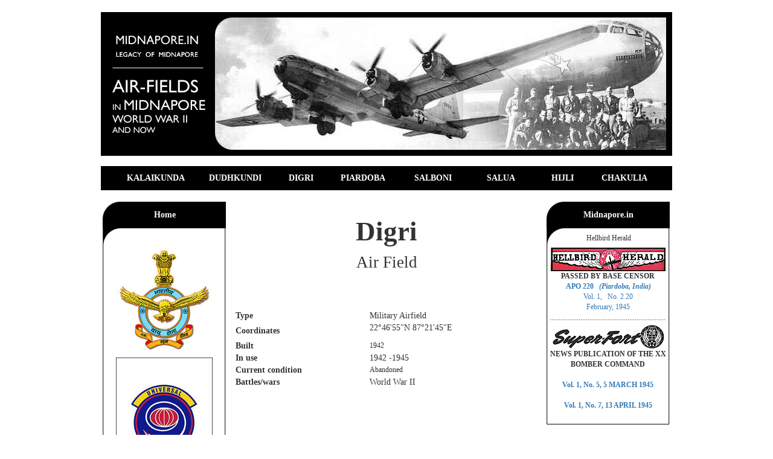

--- FILE ---
content_type: text/html
request_url: https://www.midnapore.in/arifield/digri-airfield.html
body_size: 14576
content:
<!DOCTYPE HTML PUBLIC "-//W3C//DTD HTML 4.01 Transitional//EN"
"http://www.w3.org/TR/html4/loose.dtd">
<html>
<head>
<title>Digri Airfield .:: World War II and now ::.</title>
<META NAME="Description" CONTENT="Midnapore.in Provides Information on Airfields in Medinipur District West Bengal India, During World War II and now">
<META NAME="Keywords" CONTENT=" Airfields in Medinipur District West Bengal India, World War II, Chakulia Airport, Dudhkundi Airfield, kiaboni Airfield, Salboni Airfield, Kalaikunda Air Force Station, Operation Matterhorn, Piardoba Airfield, The Royal Air Force, Degri Airfield, Salua Airfield, Hijli Airfield, B-29, B-22, The Craig Comet 22 of the 794th Bomb Squadron, 468th Bomb Wing, 355 Squadron RAF, 356 Squadron RAF, 444t Bombardment Group, 462 Bombardment Group, 40 Bombardment Group, 20th usaaf, 10th usaaf, China Burma India Theater, CBI, later IBT, India-Burma theater, The Dixie Mission, U.S. campaigns in WWII,China Burma India Theater,love, dating, news, contact">
<META name="abstract" content="West medinipur and East medinipur District information portal featuring Airfields in Medinipur District West Bengal India, During World War II and now ">
	<META name="key-phrases" content="West medinipur and East medinipur District information portal featuring Airfields in Medinipur District West Bengal India, During World War II and now ">
	<META name="topic" content="West medinipur and East medinipur district Guide and information resources with Airfields in Medinipur District West Bengal India, During World War II and now ">
	<META name="subject" content=" Airfields in Medinipur District West Bengal India, During World War II and now ">
	<META name="classification" content="Regional India West bengal Medinipur">
	<META name="distribution" content="Global">
	<META name="publisher" content="Arindam Bhowmik, Midnapore, West Bengal, India">
	<META name="robots" content="index,follow">
	<META name="author" content="Arindam Bhowmik, Midnapore">
	<META name="language" content="en-gb">
	<META name="copyright" content="2007-2011 Midnapore.in">
	<META name="rating" content="General">
	<META name="audience" content="All">
	<META name="revisit-after" content="2 days">
	<META name="resource-type" content="Web Page">
	<META name="doc-type" content="Web Page">
	<META name="doc-class" content="Published">
	<META name="doc-rights" content="Public Domain">
<META NAME="Robots" CONTENT="index,follow">
<meta http-equiv="Content-Type" content="text/html; charset=iso-8859-1">

<link rel="stylesheet" href="https://maxcdn.bootstrapcdn.com/bootstrap/3.3.7/css/bootstrap.min.css">
  <link href='https://fonts.googleapis.com/css?family=Oswald:400,300,700' rel='stylesheet' type='text/css'>

  <script src="https://ajax.googleapis.com/ajax/libs/jquery/3.2.0/jquery.min.js"></script>
  <script src="https://maxcdn.bootstrapcdn.com/bootstrap/3.3.7/js/bootstrap.min.js"></script>
  <script src="https://www.w3schools.com/lib/w3.js"></script>
  <script data-ad-client="ca-pub-1256376339888823" async src="https://pagead2.googlesyndication.com/pagead/js/adsbygoogle.js"></script>
  
<style type="text/css">

<!--
body,td,th {
	font-family: Georgia, Times New Roman, Times, serif;
	font-size: 12px;
}
body {
	margin-left: 0px;
	margin-top: 0px;
	margin-right: 0px;
	margin-bottom: 0px;
}
.style10 {
	color: #FFFFFF;
	font-size: 14px;
}
.a1:link {
    font-family: Georgia;
	color:#ffffff;
    font-size: 14px;
    font-weight: bold;
    text-decoration: none;
}
                    
.a1:visited {
    font-family: Georgia;
	color:#ffffff;
    font-size: 14px;
    font-weight: bold;
    text-decoration: none;
}

.a1:hover {
    font-family: Georgia;
    color:#ffff99;
    font-size: 14px;
    font-weight: bold;
    text-decoration: none;
}
.a1:active {
	font-family: Georgia;
    color:#ffffff;
    font-size: 14px;
    font-weight: bold;
    text-decoration: none;
}
.style68 {color: #FFFFFF}
.style77 {font-size: 14px}
.style78 {color: #FFFFFF; font-size: 14px; font-weight: bold; }
.style1 {
	font-size: 36px;
	font-family: Georgia;
}
.style3 {font-size: 40px}
.style6 {font-size: 27px}
.style67 {font-size: 12px;
	font-family: Georgia, "Times New Roman", Times, serif;
	color: #FFFFFF;
}
.style82 {font-size: 36px}
.style70 {
	font-size: 45px;
	font-weight: bold;
}
.style97 {font-size: 18px}
.style102 {	font-family: Georgia;
	font-size: 14px;
}
.style103 {font-size: 24px}
.style105 {font-size: 18px; font-weight: bold; }
.style99 {font-size: 14px; font-family: Georgia; font-weight: bold; }
.style84 {font-family: Arial}
.style101 {font-size: 12px}
.style131 {font-family: Georgia, "Times New Roman", Times, serif}
.style130 {color: #137695;
	font-size: 12px;
	font-family: Georgia, "Times New Roman", Times, serif;
}
.style131 {font-size: 11px; font-family: Georgia, "Times New Roman", Times, serif; }
.style132 {font-size: 16px}
.style134 {font-family: Arial; color: #999999; }
-->
</style>
</script>
<script type="text/javascript">

  var _gaq = _gaq || [];
  _gaq.push(['_setAccount', 'UA-17595442-1']);
  _gaq.push(['_setDomainName', '.midnapore.in']);
  _gaq.push(['_trackPageview']);

  (function() {
    var ga = document.createElement('script'); ga.type = 'text/javascript'; ga.async = true;
    ga.src = ('https:' == document.location.protocol ? 'https://ssl' : 'http://www') + '.google-analytics.com/ga.js';
    var s = document.getElementsByTagName('script')[0]; s.parentNode.insertBefore(ga, s);
  })();

</script>
<script type="text/javascript">
$(document).ready(function () {
    //Disable full page
    $('body').bind('cut copy paste', function (e) {
        e.preventDefault();
    });
    
    //Disable part of page
    $('#id').bind('cut copy paste', function (e) {
        e.preventDefault();
    });
});
</script>

<script type="text/javascript">
$(document).ready(function () {
    //Disable cut copy paste
    $('body').bind('cut copy paste', function (e) {
        e.preventDefault();
    });
   
    //Disable mouse right click
    $("body").on("contextmenu",function(e){
        return false;
    });
});
</script>	
</head>

<body>
<table width="946" border="0" align="center" cellpadding="0" cellspacing="0">
  <tr>
    <td height="20">&nbsp;</td>
  </tr>
  <tr>
    <td><table width="946" border="0" align="center" cellpadding="0" cellspacing="0">
      <tr>
        <td width="178"><img src="images/china-burma-india-theater-c.jpg" alt="China Burma India Theater (CBI) (later IBT, or India-Burma theater) 1" width="178" height="238"></td>
        <td width="92"><img src="images/china-burma-india-theate-02.jpg" alt="China Burma India Theater (CBI) (later IBT, or India-Burma theater) 2" width="92" height="238"></td>
        <td width="96"><img src="images/china-burma-india-theate-03.jpg" alt="China Burma India Theater (CBI) (later IBT, or India-Burma theater) 3" width="96" height="238"></td>
        <td width="94"><img src="images/china-burma-india-theate-04.jpg" alt="China Burma India Theater (CBI) (later IBT, or India-Burma theater) 4" width="94" height="238"></td>
        <td width="89"><img src="images/china-burma-india-theate-05.jpg" alt="AIR-FIELDS IN MIDNAPORE World War II and now" width="89" height="238"></td>
        <td width="74"><img src="images/china-burma-india-theate-06.jpg" alt="AIR-FIELDS IN WEST MIDNAPORE World War II and now" width="74" height="238"></td>
        <td width="75"><img src="images/china-burma-india-theate-07.jpg" alt="AIR-FIELDS IN EAST MIDNAPORE World War II and now" width="75" height="238"></td>
        <td width="74"><img src="images/china-burma-india-theate-08.jpg" alt="AIR-FIELDS IN MEDINIPUR World War II and now" width="74" height="238"></td>
        <td width="31"><img src="images/china-burma-india-theate-09.jpg" alt="AIR-FIELDS IN MEDINIPORE World War II and now" width="67" height="238"></td>
        <td width="143"><img src="images/china-burma-india-theate-10.jpg" alt="AIR-FIELDS IN MIDNAPUR World War II and now" width="107" height="238"></td>
      </tr>
    </table></td>
  </tr>
  <tr>
    <td height="10">&nbsp;</td>
  </tr>
  <tr>
    <td height="40" bgcolor="#000000"><table width="900" border="0" align="center" cellpadding="0" cellspacing="0">
      <tr>
        <td width="135"><div align="center" class="style10 style68 style77"><strong> <a href="kalaikunda-air-force-station.html" class="a1">KALAIKUNDA</a></strong></div></td>
        <td width="129"><div align="center" class="style68 style10 style77"><strong><strong><a href="dudhkundi-airfield.html" class="a1">DUDHKUNDI</a></strong></strong></div></td>
        <td width="89"><div align="center" class="style78"><a href="digri-airfield.html" class="a1">DIGRI</a></div></td>
        <td width="116"><div align="center" class="style78"><a href="piardoba-airfield.html" class="a1">PIARDOBA</a></div></td>
        <td width="115"><div align="center" class="style78"><a href="salboni-airfield.html" class="a1">SALBONI</a></div></td>
        <td width="111"><div align="center" class="style78"><a href="salua-airfield.html" class="a1">SALUA</a></div></td>
        <td width="93"><div align="center" class="style78"><a href="hijli-airfield.html" class="a1">HIJLI</a></div></td>
        <td width="112"><div align="center" class="a1"><a href="chakulia-airfield.html" class="a1">CHAKULIA</a></div></td>
      </tr>
    </table></td>
  </tr>
  <tr>
    <td height="10">&nbsp;</td>
  </tr>
  <tr>
    <td><table width="946" border="0" cellspacing="0" cellpadding="0">
      <tr>
        <td width="209" valign="top"><table width="211" border="0" cellspacing="0" cellpadding="0">
          <tr>
            <td height="48" background="images/ww2-box-top_01.jpg"><div align="center"><span class="style10"><a href="index.html" class="a1">Home</a></span></div></td>
          </tr>
          <tr>
            <td height="30" background="images/ww2-box-top_02.jpg">&nbsp;</td>
          </tr>
          <tr>
            <td><table width="209" border="0" cellspacing="0" cellpadding="0">
                <tr>
                  <td width="8" height="118" background="images/ww2-box-left.jpg">&nbsp;</td>
                  <td align="center" valign="top"><table width="193" border="0" cellspacing="0" cellpadding="0">
                    <tr>
                      <td><div align="center"><img src="images/bharatiya-bayu-sena.jpg" width="160" height="172"></div></td>
                    </tr>
                    <tr>
                      <td height="10" valign="middle"><div align="center" class="style84"></div></td>
                    </tr>
                    <tr>
                      <td><div align="center"><img src="images/ww2/9_ARS.jpg" width="160" height="207"></div></td>
                    </tr>
                    <tr>
                      <td height="10"><div align="center"></div></td>
                    </tr>
                    <tr>
                      <td><div align="center"><img src="images/ww2/40th_Air_Expeditionary_Wing.jpg" width="160" height="207"></div></td>
                    </tr>
                    <tr>
                      <td height="10"><div align="center"></div></td>
                    </tr>
                    <tr>
                      <td><div align="center"><img src="images/ww2/58th_Air_Division_crest.jpg" width="160" height="207"></div></td>
                    </tr>
                    <tr>
                      <td height="10"><div align="center"></div></td>
                    </tr>
                    <tr>
                      <td><div align="center"><img src="images/ww2/444-Bombardment-Squadron.jpg" width="160" height="207"></div></td>
                    </tr>
                    <tr>
                      <td height="10"><div align="center"></div></td>
                    </tr>
                    <tr>
                      <td><div align="center"><img src="images/ww2/444th-bombardment-group.jpg" width="160" height="207"></div></td>
                    </tr>
                    <tr>
                      <td height="10"><div align="center"></div></td>
                    </tr>
                    <tr>
                      <td><div align="center"><img src="images/ww2/AACS-insignia.jpg" width="160" height="207"></div></td>
                    </tr>
                    <tr>
                      <td height="10"><div align="center"></div></td>
                    </tr>
                    <tr>
                      <td><div align="center"><img src="images/ww2/hellbirds.jpg" width="160" height="207"></div></td>
                    </tr>
                    <tr>
                      <td height="10"><div align="center"></div></td>
                    </tr>
                    <tr>
                      <td><div align="center"><img src="images/ww2/hijli-2nd-combat-camera-sq.jpg" width="160" height="207"></div></td>
                    </tr>
                    <tr>
                      <td height="10"><div align="center"></div></td>
                    </tr>
                    <tr>
                      <td><div align="center"><img src="images/ww2/raf_159_Sqn.jpg" width="160" height="210"></div></td>
                    </tr>
                    <tr>
                      <td height="10"><div align="center"></div></td>
                    </tr>
                    <tr>
                      <td><div align="center"><img src="images/ww2/raf_99_Sqn.jpg" width="160" height="218"></div></td>
                    </tr>
                    <tr>
                      <td height="10"><div align="center"></div></td>
                    </tr>
                    <tr>
                      <td><div align="center"><img src="images/ww2/raf_160_Sqn.jpg" width="160" height="207"></div></td>
                    </tr>
                    <tr>
                      <td height="10"><div align="center"></div></td>
                    </tr>
                    <tr>
                      <td><div align="center"><img src="images/ww2/raf_215_Sqn.jpg" width="160" height="207"></div></td>
                    </tr>
                    <tr>
                      <td height="10"><div align="center"></div></td>
                    </tr>
                    <tr>
                      <td><div align="center"><img src="images/ww2/raf_355Sqn.jpg" width="160" height="218"></div></td>
                    </tr>
                    <tr>
                      <td height="10"><div align="center"></div></td>
                    </tr>
                    <tr>
                      <td><div align="center"><img src="images/ww2/raf_357squadron.jpg" width="160" height="214"></div></td>
                    </tr>
                    <tr>
                      <td height="10"><div align="center"></div></td>
                    </tr>
                    <tr>
                      <td><div align="center"><img src="images/ww2/raf_358_Sqn.jpg" width="160" height="218"></div></td>
                    </tr>
                    <tr>
                      <td height="10"><div align="center"></div></td>
                    </tr>
                    <tr>
                      <td><div align="center"><img src="images/ww2/Tenth-Air-Force.jpg" width="160" height="207"></div></td>
                    </tr>
                    <tr>
                      <td height="10"><div align="center"></div></td>
                    </tr>
                    <tr>
                      <td><div align="center"><img src="images/ww2/Twentieth-Air-Force.jpg" width="160" height="207"></div></td>
                    </tr>
                    <tr>
                      <td>&nbsp;</td>
                    </tr>
                  </table></td>
                  <td width="8" background="images/ww2-box-right.jpg">&nbsp;</td>
                </tr>
            </table></td>
          </tr>
          <tr>
            <td height="8"><img src="images/ww2-box-bottom.jpg" alt="7th Bombardment Group (1942&ndash;1945)  India (B-17, B-24)." width="209" height="8"></td>
          </tr>
        </table>
          <br>
          </td>
        <td align="center" valign="top"><table width="520" border="0" cellspacing="0" cellpadding="0">
          <tr>
            <td height="150" align="center" class="style1"><p><span class="style3"><span class="style82"><span class="style6"><span class="style70">Digri</span></span></span><strong><br>
              </strong></span><span class="style82"><span class="style6"> Air Field</span></span></p>              </td>
          </tr>
          <tr>
            <td>&nbsp;</td>
          </tr>
          <tr>
            <td height="20"><table width="510" border="0" align="center" cellpadding="0" cellspacing="0">
              <tr>
                <td height="159"><table width="500" border="0" align="center" cellpadding="3" cellspacing="0">
                    <tr>
                      <td><div align="left"><span class="style99">Type</span></div></td>
                      <td><div align="left"><span class="style102">Military Airfield</span></div></td>
                    </tr>
                    <tr>
                      <td><div align="left"><span class="style99">Coordinates</span></div></td>
                      <td><div align="left">
                          <p class="style102">22&deg;46'55&quot;N 87&deg;21'45&quot;E</p>
                      </div></td>
                    </tr>
                    <tr>
                      <td><div align="left"><span class="style99">Built</span></div></td>
                      <td><div align="left"> 1942 </div></td>
                    </tr>
                    <tr>
                      <td><div align="left"><span class="style99">In use</span></div></td>
                      <td><div align="left"><span class="style102"> 1942 -1945</span></div></td>
                    </tr>
                    <tr>
                      <td><div align="left"><span class="style99">Current condition</span></div></td>
                      <td><div align="left"> Abandoned </div></td>
                    </tr>
                    <tr>
                      <td><div align="left"><span class="style99">Battles/wars</span></div></td>
                      <td><div align="left"><span class="style102"> World War II</span></div></td>
                    </tr>
                    <tr>
                      <td><div align="left"></div></td>
                      <td><div align="left"></div></td>
                    </tr>
                  </table>                  </td>
              </tr>
            </table></td>
          </tr>
          <tr>
            <td>&nbsp;</td>
          </tr>
          <tr>
            <td valign="top"><div align="center">
              <table width="500" border="0" cellspacing="0" cellpadding="0">
                <tr>
                  <td>
<iframe src="http://wikimapia.org/#lat=22.7850645&lon=87.3573589&z=16&l=0&ifr=1&m=b" width="500" height="674" frameborder="0"></iframe>

&nbsp;</td>
                </tr>
              </table>
              <br>
              <table width="520" border="1" cellpadding="0" cellspacing="0" bordercolor="#000000">
                <tr>
                  <td valign="top"><table width="500" border="0" align="center" cellpadding="0" cellspacing="0">
                    <tr>
                      <td height="349" valign="top"><div align="center">
                        <p>&nbsp;</p>
                        <p class="style97">RAF 159 Squadron &amp; Dad's War</p>
                        <table width="500" border="0" cellspacing="0" cellpadding="0">
                          <tr>
                            <td width="241"><img src="images/RAF-Thomas-Fraser.jpg" alt="RAF 159 Squadron &amp; Dad's War" width="227" height="400"></td>
                            <td width="259" valign="top"> <div align="justify">
                              <p>My father, Thomas Fraser, LAC 1076099, born Inverness 25 January 1906, died Aberdeen 27 July 1980, served in many places in WWII but it seems the most important was in RAF 159 Squadron, in the Far East. I have his diaries for the period but as he's written all his Far East service, from embarkation to disembarkation, they can be almost impossible to follow, in places. It's been difficult getting information on this period but I had some help from Robert Quirk, who has researched the Squadron and he also put me in touch with Jimmy (Bernard) Greenstein, who worked as an electrician on the same Liberator, Xtasy, as my father, who was an airframe mechanic. Jimmy supplied me with first hand knowledge. With my own research and details from Robert and Jimmy, I now have enough information to put up this page to show, in a limited way, 159 Squadron and my father's war. This page is dedicated to 159 Squadron. The picture top right is of my father, left, a friend and the Liberator Mark VI, KH 170, christened Xtasy, with the nose modified and its front gun turret removed.<br>
                                <strong><a href="digri-airfield-dads-war.html" target="_blank">More</a>                                <span class="style97">&raquo;</span></strong> </p>
                              </div></td>
                          </tr>
                        </table>
                        </div></td>
                    </tr>
                    <tr>
                      <td>&nbsp;</td>
                    </tr>
                  </table></td>
                </tr>
              </table>
              <br>
              <br>
              <table width="520" border="1" cellpadding="0" cellspacing="0" bordercolor="#000000">
                <tr>
                  <td valign="top"><table width="500" border="0" align="center" cellpadding="0" cellspacing="0">
                      <tr>
                        <td height="349" valign="top"><div align="center">
                            <p>&nbsp;</p>
                            <p class="style97"> <span class="style103">Christmas 1944. RAF Bengal India. </span><br>
                              <span class="style77">George Barker-Read.</span> <br>
                              <span class="style105">‘Memories Class' </span></p>
                            <table width="500" border="0" cellspacing="0" cellpadding="0">
                              <tr>
                                <td width="198" valign="top"><img src="images/George-Baker-Read.jpg" width="182" height="245"><br>
George Baker-Read </td>
                                <td width="302" valign="top">
                                  <div align="justify">
                                    <p>I had been working hard the preceding three months leading up to Xmas '44. </p>
                                    <p>Apart from my normal duties as Corporal i/c Instrument Repairers on ‘B' Flight, 159 Squadron (Liberators) at RAF Digri in Bengal, India, somehow I had become saddled with the job of producing a show for Christmas. </p>
                                    <p>Looking back I find it hard to believe, as I had no previous stage experience of any kind and 159 Squadron was a first rate unit of up to 800 very talented people. The entertainments committee had just descended on me and said “we think you can produce a Christmas show this year—will you do it?” So I just got on with it! 
                                          <strong><a href="digri-airfield-memories_class.html" target="_blank">More</a> <span class="style97">&raquo;</span></strong> </p>
                                    </div></td>
                              </tr>
                            </table>
                        </div></td>
                      </tr>
                      <tr>
                        <td>&nbsp;</td>
                      </tr>
                  </table></td>
                </tr>
              </table>
              <p>&nbsp;</p>
              <table width="520" border="1" cellpadding="0" cellspacing="0" bordercolor="#000000">
                <tr>
                  <td valign="top"><table width="500" border="0" align="center" cellpadding="0" cellspacing="0">
                      <tr>
                        <td height="349" valign="top"><div align="center">
                            <p>&nbsp;</p>
                            <p class="style103">RAF 159 Squadron </p>
                            <p align="justify" class="style102"><strong>Motto:</strong> Quo non, quando non (Whether not, when not)</p>
                            <p align="justify" class="style102"><strong>Badge:</strong> In front of logs enflamed a peacock's head holds a woodman's axe. 159 Squadron was the first four-engined heavy bomber unit in India. The peacock's head commemorates its association with Burma, the axe its pathfinder activities in blazing the trail.</p>
                            <p align="justify" class="style102"><strong>History of 159 Squadron: </strong>No.159 Squadron was formed on 1 June 1918 as a nucleus but was disbanded again on 4 July 1918after formation had been suspended to provide reinforcements for France. </p>
                            <p align="justify" class="style102">On 2 January 1942, No.159 reformed at Molesworth and its groung echelon left for the Middle East in Febuary. </p>
                            <table width="500" border="0" cellspacing="0" cellpadding="0">
                              <tr>
                                <td width="252" valign="top"><img src="images/raf_159_Sqn.jpg" alt="raf_159_Sqn" width="237" height="311"><br>                                </td>
                                <td width="248" valign="top">
                                  <div align="justify">
                                    <p><span class="style102">  After being employed on servicing duties, it was posted to India in May. The first group of No.159's Liberators were flown out to Palestine in July 1942 and carried out bombing raids on enemy bases in North Africa, Italy and Greece before flying on to India, the first arriving at Salbani on 30 September. Operations against the Japenese began on 17 November and the long range bombing and reconnaissance missions were undertaken for the rest of the war over targets in Burma, Siam, Malaya, Indo-China and the Dutch East Indies. After Japan surrendered, No.159 was engaged in transport and survey duties before disbanding on 1 June 1946. </span></p>
                                </div></td>
                              </tr>
                            </table>
                            <table cellspacing="1" cellpadding="1">
                              <tr>
                              <tr>
                                <td valign="top"><div align="left"><strong>Squadron Bases &amp; Airfields </strong></div></td>
                                <td><div align="left"></div></td>
                                <td><div align="left"><strong>Equipment Used and Dates </strong></div></td>
                              </tr>
                              <tr>
                                <td width="49%" valign="top"><div align="left">Molesworth 2/1/1942 as ground echelon en route to Middle East 12/2/1942. </div></td>
                                <td width="3%" valign="top"><div align="left"></div></td>
                                <td width="49%" valign="top"><div align="left">Liberator II 5/1942-8/1943 </div></td>
                              </tr>
                              <tr>
                                <td valign="top"><div align="left">Fayid 15/4/1942 En route to Far East 10/5/1942, element remained at Fayid. </div></td>
                                <td valign="top"><div align="left"></div></td>
                                <td valign="top"><div align="left">Liberator V 7/1943-8/1943 </div></td>
                              </tr>
                              <tr>
                                <td valign="top"><div align="left">Deolali 24/5/142 </div></td>
                                <td valign="top"><div align="left"></div></td>
                                <td valign="top"><div align="left">Liberator III 8/1943-6/1944 </div></td>
                              </tr>
                              <tr>
                                <td valign="top"><div align="left">Chakrata 1//1942 </div></td>
                                <td valign="top"><div align="left"></div></td>
                                <td valign="top"><div align="left">Liberator VI 3/1944-7/1945 </div></td>
                              </tr>
                              <tr>
                                <td valign="top"><div align="left">Salbani 1//1942 - 27/9/1942 Air echelon training at Polebrook with no.1653 HCU 1/1942 </div></td>
                                <td valign="top"><div align="left"></div></td>
                                <td valign="top"><div align="left">Liberator V 7/1944-2/1945 </div></td>
                              </tr>
                              <tr>
                                <td valign="top"><div align="left">Lyneham 26/4/1942 </div></td>
                                <td valign="top"><div align="left"></div></td>
                                <td valign="top"><div align="left">Liberator VIII 6/1945-6/1946 </div></td>
                              </tr>
                              <tr>
                                <td valign="top"><div align="left">Fayid 7//1942 (personnel from Nos 147, 159, 160, 454 and 458 squadrons) </div></td>
                                <td valign="top"><div align="left"></div></td>
                                <td valign="top"><div align="left"></div></td>
                              </tr>
                              <tr>
                                <td valign="top"><div align="left">St Jean 2/7/1942 </div></td>
                                <td valign="top"><div align="left"></div></td>
                                <td valign="top"><div align="left"></div></td>
                              </tr>
                              <tr>
                                <td valign="top"><div align="left">Aqir 12/8/1942 </div></td>
                                <td valign="top"><div align="left"></div></td>
                                <td valign="top"><div align="left"></div></td>
                              </tr>
                              <tr>
                                <td valign="top"><div align="left">Joint squadron restyled as No.160, No.159 aircraft to Far East 16/9/1942. </div></td>
                                <td valign="top"><div align="left"></div></td>
                                <td valign="top"><div align="left"></div></td>
                              </tr>
                              <tr>
                                <td valign="top"><div align="left">Salbani 27/9/1942. Detachment </div></td>
                                <td valign="top"><div align="left"></div></td>
                                <td valign="top"><div align="left"></div></td>
                              </tr>
                              <tr>
                                <td valign="top"><div align="left">Dudhkundi circa 8/1943 </div></td>
                                <td valign="top"><div align="left"></div></td>
                                <td valign="top"><div align="left"></div></td>
                              </tr>
                              <tr>
                                <td valign="top"><div align="left">Digri 24/10/1943 Detachment </div></td>
                                <td valign="top"><div align="left"></div></td>
                                <td valign="top"><div align="left"></div></td>
                              </tr>
                              <tr>
                                <td valign="top"><div align="left">Dhubalia 9/3/1944 Detachment </div></td>
                                <td valign="top"><div align="left"></div></td>
                                <td valign="top"><div align="left"></div></td>
                              </tr>
                              <tr>
                                <td valign="top"><div align="left">Madhaiganj circa March 1944 </div></td>
                                <td valign="top"><div align="left"></div></td>
                                <td valign="top"><div align="left"></div></td>
                              </tr>
                              <tr>
                                <td valign="top"><div align="left">Digri 15/4/1944 </div></td>
                                <td valign="top"><div align="left"></div></td>
                                <td valign="top"><div align="left"></div></td>
                              </tr>
                              <tr>
                                <td valign="top"><div align="left">Detachments Jessore, Akyab, China Bay, Drigh Road, Pegu </div></td>
                                <td valign="top"><div align="left"></div></td>
                                <td valign="top"><div align="left"></div></td>
                              </tr>
                              <tr>
                                <td valign="top"><div align="left">Salbani 2/10/1945-1/6/1946 </div></td>
                                <td valign="top"><div align="left"></div></td>
                                <td valign="top"><div align="left"></div></td>
                              </tr>
                              <tr>
                                <td valign="top"><div align="left">detachments Pegu, Santa Cruz, Sookerating </div></td>
                                <td valign="top"></td>
                              </tr>
                            </table>
</div></td>
                      </tr>
                      <tr>
                        <td>&nbsp;</td>
                      </tr>
                  </table></td>
                </tr>
              </table>
              <p>&nbsp;</p>
              <table width="520" border="1" cellpadding="0" cellspacing="0" bordercolor="#000000">
                <tr>
                  <td valign="top"><table width="500" border="0" align="center" cellpadding="0" cellspacing="0">
                      <tr>
                        <td height="349" valign="top"><div align="center">
                            <p>&nbsp;</p>
                            <p class="style103">RAF 357 Squadron </p>
                            <p align="justify" class="style102"><strong>Motto:</strong> "Mortem hostibus" ("We bring death to the enemy") </p>
                            <p align="justify" class="style102"><strong>Badge:</strong>   A crocodile</p>
                            <p align="justify" class="style102"><strong>History of 357 Squadron: </strong>No.357 Squadron was formed at <strong>Digri</strong>, India on 1 February 1944, from No.1576 (Special Duties) Flight, which formed A Flight of the new squadron. B Flight consisted of four Catalinas at Redhills Lake, Madras, the squadron establishment having three Liberator IIIs and seven Hudson VIs in addition. </p>
                            <p align="justify" class="style102">Initially it used the Hudsons for supply drops to guerrilla forces in Burma, while the Liberators and Catalinas undertook long-range flights to Malaya and Sumatra, where the Catalinas landed agents and supplies on the coast.</p>
                            <table width="500" border="0" cellspacing="0" cellpadding="0">
                              <tr>
                                <td width="252" valign="top"><img src="images/raf_357squadron.jpg" alt="RAF 357 Squadron " width="237" height="317"><br>      </td>
                                <td width="248" valign="top">
                                  <div align="justify">
                                    <p><span class="style102"> On 21 March 1944, the Catalinas became No.628 Squadron, but the Liberators continued their supply flights until the end of the war. By January 1945, Dakotas had replaced the Hudsons, and C Flight was formed to operate Lysanders into strips in enemy controlled territory, mainly for picking-up agents and supplying Force 136 operating behind the Japanese line. In this respect, No.357 had a comparable role to Nos.138 and 161 Squadrons in Europe. With the end of the war, C Flight became the Burma Communications Squadron on 7 November 1945, and on 15 November 1945 the squadron was disbanded. </span><strong><a href="#" target="_blank">More</a> <span class="style97">&raquo;</span></strong> </p>
                                    </div></td>
                              </tr>
                            </table>
                            </div></td>
                      </tr>
                      <tr>
                        <td>&nbsp;</td>
                      </tr>
                  </table></td>
                </tr>
              </table>
              <p>&nbsp;</p>
              <table width="520" border="1" cellpadding="0" cellspacing="0" bordercolor="#000000">
                <tr>
                  <td valign="top"><table width="500" border="0" align="center" cellpadding="0" cellspacing="0">
                      <tr>
                        <td height="349" valign="top"><div align="center">
                            <p>&nbsp;</p>
                            <p class="style103">RAF 358 Squadron </p>
                            <p align="justify" class="style102"><strong>Motto: </strong>"Alere flamman" ("To feed the flame") </p>
                            <p align="justify" class="style102"><strong>Badge:</strong> An arm embowed, holding in the hand a torch</p>
                            <p align="justify" class="style102"><strong>History of 358 Squadron: </strong> No.358 Squadron was formed at Kolar, in India, on 8 November 1944, mainly from personnel of No.1673 Heavy Conversion Unit which had recently disbanded. Sixteen Liberators arrived during the month and crew training began. After moving to <strong>Digri</strong> in January 1945, the squadron flew its first bombing mission on 13 January, when eight aircraft bombed Mandalay. This however, proved to be the only bombing operation flown, as the squadron was then allotted to Special Duties. These consisted of dropping agents and supplies into enemy occupied territory, in the course of which long flights were undertaken. </p>
                            <table width="500" border="0" cellspacing="0" cellpadding="0">
                              <tr>
                                <td width="252" valign="top"><img src="images/raf_358_Sqn.jpg" alt="RAF 358 Squadron " width="233" height="317"><br>                                </td>
                                <td width="248" valign="top">
                                  <div align="justify">
                                    <p><span class="style102">  The fact that the first SD operation on 22 January lost three out of eleven aircraft illustrates the hazards of this type of mission when apart from the distances and weather problems involved, low altitude flights over enemy territory had to be made to locate dropping zones. Such flights continued until the end of the war. After the Japanese surrender, supplies were dropped to prisoner-of-war camps in Malaya, Sumatra and Java, until an airlift could be arranged to bring the occupants out to Allied bases. On 19 November 1945, the squadron was sent off for disbandment which took place officially two days later. </span><strong><a href="#" target="_blank">More</a> <span class="style97">&raquo;</span></strong> </p>
                                </div></td>
                              </tr>
                            </table>
                        </div></td>
                      </tr>
                      <tr>
                        <td>&nbsp;</td>
                      </tr>
                  </table></td>
                </tr>
              </table>
              <p>&nbsp;</p>
              <table width="520" border="1" cellpadding="0" cellspacing="0" bordercolor="#000000">
                <tr>
                  <td valign="top"><table width="500" border="0" align="center" cellpadding="0" cellspacing="0">
                      <tr>
                        <td height="349" valign="top"><div align="center">
                            <p>&nbsp;</p>
                            <p class="style103">RAF 355 Squadron </p>
                            <p align="justify" class="style102"><strong>Motto: </strong> Liberamus Per Caerula (We liberate through tropical skies) </p>
                            <p align="justify" class="style102"><strong>History of 355 Squadron: </strong> </p>
                            <p align="justify" class="style102">355 Sqn existed from 18 August 1943 until 31 May 1946 (less than three years).&nbsp; Its first aircraft (Liberator IIIs) arrived in October 1943 and it undertook its first bombing mission on 20 November when three aircraft bombed the central railway station in Mandalay.&nbsp; </p>
                            <p align="justify" class="style102">It continued to attack targets in Burma such as the infamous Burma-Siam railway, airfields, bridges and harbour installations.&nbsp; </p>
                            <table width="500" border="0" cellspacing="0" cellpadding="0">
                              <tr>
                                <td width="252" valign="top"><img src="images/raf_355Sqn.jpg" alt="RAF 358 Squadron " width="233" height="317"><br>                                </td>
                                <td width="248" valign="top">
                                  <div align="justify">
                                    <p><span class="style102">  On the 2 May 1945, Fighter Commands only VC of WW2, Wg Cdr J B Nicholson, was flying as a passenger in a 355 Sqn Liberator, when it ditched at sea following an engine fire.&nbsp; Its last mission being carried out on 7 August 1945 by four Liberators attacking the Burma-Siam railway. </span></p>
                                    <p><span class="style102">With the end of hostilities, it undertook transport duties including the dropping of supplies to POWs carrying freight to Panang and dropping food supplies to the starving inhabitants of Southern Burma.&nbsp; Originally operating from Salbini in India, it moved to <strong>Digri</strong> in January 1946, returning to Salbini in April.&nbsp; Before disbanding the squadron joined No 159 in carrying out an aerial survey of the area. . </span><strong><a href="#" target="_blank">More</a> <span class="style97">&raquo;</span></strong> </p>
                                  </div></td>
                              </tr>
                            </table>
                        </div></td>
                      </tr>
                      <tr>
                        <td>&nbsp;</td>
                      </tr>
                  </table></td>
                </tr>
              </table>
              <p>&nbsp;</p>
              <table width="520" border="1" cellpadding="0" cellspacing="0" bordercolor="#000000">
                <tr>
                  <td valign="top"><table width="500" border="0" align="center" cellpadding="0" cellspacing="0">
                      <tr>
                        <td height="349" valign="top"><div align="center">
                            <p>&nbsp;</p>
                            <p class="style103">RAF 99 Squadron </p>
                            <p align="justify" class="style102"><strong>Motto: </strong> Quisque Tenax - 'Each One Tenacious'.</p>
                            <p align="justify" class="style102"> <strong>Badge:</strong> A puma salient - the design embodies firstly the squadron's history as a unit of the Independant Air Force and later as a Night Bombing Squadron. Secondly, Tenacity of Purpose, illustrated by the gallantry of daylight raids on Germany during the First World War and the tenacity required by aircrew of Night Bombing aircraft. Hence the selection of the Black Puma as the main emblem; independant in its habits and credited as being of the nobler beast of prey. </p>
                            <p align="justify" class="style102"><strong>Key Dates: </strong></p>
                            <ul class="style102">
                              <li>
                                <div align="justify">1917 - Formed at Yatesbury as bomber Squadron. </div>
                              </li>
                              <li>
                                <div align="justify">1919 - Deployed to India. </div>
                              </li>
                              <li>
                                <div align="justify">1940 - Flew during WWII as part of Bomber Command. </div>
                              </li>
                              <li>
                                <div align="justify">1942 - Deployed to India. </div>
                              </li>
                              <li>
                                <div align="justify">1945 - Deployed to Cocos Islands. </div>
                              </li>
                              <li>
                                <div align="justify">1945 - Converted from bombers to become a Transport Command Squadron. </div>
                              </li>
                              <li>
                                <div align="justify">1949 - Reformed as a Transport Command Squadron and participated in the Berlin Airlift. </div>
                              </li>
                              <li>
                                <div align="justify">1956 - Dropped Paratroops during the Suez Crisis. </div>
                              </li>
                              <li>
                                <div align="justify">1970 - Moved to RAF Brize Norton </div>
                              </li>
                              <li>
                                <div align="justify">2000 - Reformed as sole UK operator of the C17 Globemaster III </div>
                              </li>
                            </ul>
                            <h2 align="left" class="style77">Battle Honours: </h2>
                            <p align="justify" class="style102">Western Frontier 1918*, Independant Force and Germany 1918, Mahsud, 1919-1920, Waziristan, 1919-1920, German Ports, 1940-1941, Baltic, 1940-1941, France and Low Countries, 1940, Fortress Europe 1940-1942*, Ruhr 1940-1942*, Berlin 1940-42*, Biscay Ports, 1940, Arakan 1942-44, Burma 1944-45, Manipur, 1944, Eastern Waters 1945. </p>
                            <p align="justify" class="style102"><em>(Honours marked with an asterisk, may be emblazoned on the Squadron Standard ) </em></p>
                            <p align="left" class="style102"><strong>History of 355 Squadron: </strong> </p>
                            <p align="justify" class="style102">No 99 Squadron was formed on 15 August 1917 at Yatesbury, Wiltshire, from a nucleus supplied by No 13 Training Squadron, Royal Flying Corps. In April 1918, the squadron was equipped mainly with De Havilland DH9 aircraft, and was deployed to France to operate as a light bomber squadron. The squadron took part in seventy-six strategic bombing missions directed at German industrial targets for the remainder of the First World War. In September 1918, the squadron was re-supplied with DH9A bombers and in May 1919 was deployed to India to take part in aerial policing duties over India's Northwest Frontier. On April 1920, the squadron was disbanded by being renumbered to No 27 Squadron. </p>
                            <p align="justify" class="style102">In 1924, No 99 Squadron reformed at Netheravon in Wiltshire and was equipped initially with the Vickers Vimy heavy bomber, and then the Avro Aldershot single-engined. These aircraft were replaced in succession by Avro's Hyderabad, Hinaidi and, in 1933, the Avro Heyford. During 1938 the squadron converted to the Vickers Wellington bomber, an aircraft it would operate for the majority of the Second World War. </p>
                            <p align="justify" class="style102">On 8 September 1939, No 99 Squadron entered WW II with the first of many leaflet-dropping missions over Germany. The first bombing raids were launched on 17 April 1940 during the German invasion of Norway. European bombing operations continued until January 1942 when, once again, the squadron was deployed to India. From its base at <strong>Digri</strong>, No 99 Squadron commenced night bombing raids against Japanese targets in Burma. In September 1944, the squadron received its first American-manufactured aircraft, the Consolidated Liberator VI long-range bomber. Equipped with this new aircraft, in July 1945 the squadron deployed from Dhubalia to the Cocos Islands in preparation for the possible invasion of Malaya. In November 1945, following the Japanese surrender, No 99 Squadron was disbanded. </p>
                            <p align="justify" class="style102">In 1949, No 99 Squadron reformed as a transport squadron equipped with Avro Yorks based at RAF Lyneham, and it took part in the Berlin Airlift. The Handley Page Hastings followed in August of that year. During the Suez crisis in 1956, the squadron operated out of Cyprus and dropped paratroopers on Port Said. In 1959, No 99 Squadron commenced worldwide strategic transport operations with its new Bristol Britannia aircraft. In June 1970, the squadron moved to RAF Brize Norton, where it remained until 6 January 1976, when it was disbanded following the 1974 Defence White Paper. </p>
                            <p align="justify" class="style102">In July 1998, the Government's Strategic Defence Review detailed a requirement for an aircraft capable of deploying the Joint Rapid Reaction Force. Specifically, the aircraft would need to be able to carry outsized loads such as helicopters and large military vehicles . </p>
                            <p align="justify" class="style102">In Nov 2000, 99 Squadron was reformed to operate the C-17 Globemaster III aircraft. The first of the squadron's four initial C-17s was delivered to the RAF on May 17 2001, arriving at RAF Brize Norton, Oxfordshire on May 23. One of the first high profile missions of the squadron was the deployment of Lynx helicopters and support equipment to Macedonia as part of a NATO peacekeeping force. This deployment was codenamed Operation Bessemer. </p>
                            <p align="justify" class="style102">Since then, the squadron has been actively involved in support of other operations such as Op TELIC (Iraq), and currently Op HERRICK (Afghanistan). The first mission flown into Iraq by 99 Squadron was on May 21 2003; the destination was Tallil airbase. </p>
                            <table width="500" border="0" cellspacing="0" cellpadding="0">
                              <tr>
                                <td width="252" valign="top"><img src="images/raf_99_Sqn.jpg" alt="RAF 358 Squadron " width="233" height="317"><br>                                </td>
                                <td width="248" valign="top">
                                  <div align="justify">
                                    <p><span class="style102">Subsequent missions were flown into Basrah International airport. With its highly capable fleet of C17s, 99 Squadron has been involved in a variety of other roles including Specialist Aeromedical Evacuation (34 missions in 2009), Repatriations and Humanitarian Relief (2004 Asian Tsunami, 2010 Chilean earthquake, 2010 Pakistan floods). </span></p>
                                    <p><span class="style102">The C-17 has become an essential component of the UK Strategic Airlift requirement and the original 4 leased aircraft were bought by the Ministry of Defence in 2008 along with an additional 2 identical platforms. The fleet will be complimented by a seventh aircraft in Dec 2010. </span><span class="style102"> . </span><strong><a href="#" target="_blank">More</a> <span class="style97">&raquo;</span></strong> </p>
                                  </div></td>
                              </tr>
                            </table>
                        </div></td>
                      </tr>
                      <tr>
                        <td>&nbsp;</td>
                      </tr>
                  </table></td>
                </tr>
              </table>
              <p>&nbsp;</p>
              <table width="520" border="1" cellpadding="0" cellspacing="0" bordercolor="#000000">
                <tr>
                  <td valign="top"><table width="500" border="0" align="center" cellpadding="0" cellspacing="0">
                      <tr>
                        <td height="349" valign="top"><div align="center">
                            <p>&nbsp;</p>
                            <p class="style103">RAF 215 Squadron </p>
                            <p align="justify" class="style102"><strong>Motto: </strong> Surgite nox adest (Arise night is at hand) </p>
                            <p align="justify" class="style102"><strong>Badge:</strong> A porcupine</p>
                            <p align="justify" class="style102"><strong>History of 215 Squadron: </strong> This squadron was formed at Coudekerque, near Dunkirk, on 10th March 1918, as No. 15 Squadron, RNAS, and on 1st April 1918, became No. 215 Squadron, RAF. Its role was that of a heavy-bomber unit and it was equipped with Handley Page twin-engined bombers - initially O/1OOs. On the night of 11/12th April, two of its O/1OOs participated with Naval Forces in the first attempt to block Ostend and Zeebrugge harbours, and in spite of bad weather, one aircraft attacked the Zeebrugge mole by desultory bombing for two hours. Towards the end of April the squadron returned to England to be brought up to full strength. It returned to France early in July equipped with ten Handley Page O/400s, and until 19th August was based at Alquines. From here night-bombing raids were made on the enemy's communications. On 19th August the squadron joined the Independent Force (83rd Wing) at Xaff&eacute;villers, and during the remainder of the war made many notable bombing raids on railway junctions, munitions factories and airfields. No. 215 returned to England in February 1919, and eight months later it disbanded. It re-formed as a bomber squadron with Virginia aircraft in October 1935, converted (after having partially re-equipped with Ansons) to Harrows in 1937 and was flying Harrows and Wellingtons at the outbreak of the Second World War. In April 1940, it merged with SHQ, RAF Bassingbourn, to form No. 11 OTU, but after a false start re-formed in December 1941 - once again as a bomber unit - and early in 1942 went to India to operate against the Japanese in Burma. At first it was engaged in supply dropping flights during the aftermath of the retreat from Burma and in August coastal patrols began along the east coast of India. In October airbourne forces training began and it was in March 1943 before the squadron undertook bombing missions over Burma. Wellingtons were withdrawn from operations on 23 June 1944, and No.215 moved back to Kolar for Liberator conversion training. Operations were resumed on 1 October by both day and night and in April the squadron's role was changed to transport duties, Liberators being replaced Dakotas. Supply dropping missions for the 14th Army continued while Burma was cleared of the Japanese and in October the Squadron was moved to Malaya, Java and Hong Kong until the squadron was renumbered 48 Squadron on 15 February 1946. </p>
                            <table width="500" border="0" cellspacing="0" cellpadding="0">
                              <tr>
                                <td width="252" valign="top"><img src="images/raf_215_Sqn.jpg" alt="raf_215_Sqn" width="226" height="293"><br>                                </td>
                                <td width="248" valign="top">
                                  <div align="justify">
                                    <p><span class="style102"> On 1 August 1947, No.215 reformed at Kabrit as a transport squadron equipped with Dakotas. It was renumbered 70 Squadron on 1 May 1948. The squadron was reformed at Dishforth on 30 April 1956 with Pioneers for Army support and communications duties, being renumbered 230 Squadron on 1 September 1958. On 1 May 1963, No.215 reformed at Benson as an Argosy squadron and moved to Singapore in August to provide supply-dropping aircraft to support the army in Malaysia until disbanded on 31 December 1968. . </span><strong><a href="#" target="_blank">More</a> <span class="style97">&raquo;</span></strong> </p>
                                </div></td>
                              </tr>
                            </table>
                            <table width="96%" cellpadding="1" cellspacing="1">
                              <tr>
                                <td valign="top"><div align="left"><strong>Squadron Bases &amp; Airfields </strong></div></td>
                                <td></td>
                                <td>&nbsp;</td>
                              </tr>
                              <tr>
                                <td width="49%" valign="top"><table width="100%" cellpadding="0" cellspacing="1">
                                    <tr>
                                      <td><p align="left">Honington 25/7/1938 </p></td>
                                    </tr>
                                    <tr>
                                      <td width="49%"><p align="left">Bramcote 10/9/1939 </p></td>
                                    </tr>
                                    <tr>
                                      <td width="49%"><p align="left">Bassingbourn 24/9/1939-8/4/1940 </p></td>
                                    </tr>
                                    <tr>
                                      <td><p align="left">Detachments Silloth, Jurby, Squires Gate, Harwell <br>
              Honington 8/4/1940 </p></td>
                                    </tr>
                                    <tr>
                                      <td><p align="left">Bassingbourn 18/5/1940-22/5/1940 </p></td>
                                    </tr>
                                    <tr>
                                      <td><p align="left">Newmarket 9/12/1941 </p></td>
                                    </tr>
                                    <tr>
                                      <td><p align="left">Stradishall 5/1/1942 </p></td>
                                    </tr>
                                    <tr>
                                      <td><p align="left">Ground echelon en route India 12/2/1942 </p></td>
                                    </tr>
                                    <tr>
                                      <td><p align="left">Air echelon formed at Waterbeach 21/2/1942 </p></td>
                                    </tr>
                                    <tr>
                                      <td><p align="left">Air echelon en route India 19/3/1942 </p></td>
                                    </tr>
                                    <tr>
                                      <td><p align="left">Asansol 14/4/1942 </p></td>
                                    </tr>
                                    <tr>
                                      <td><p align="left">Pandeveswar 17/4/1942 </p></td>
                                    </tr>
                                    <tr>
                                      <td><p align="left">Detachments Dum Dum, Alipore <br>
              St Thomas Mount 13/8/1942 </p></td>
                                    </tr>
                                    <tr>
                                      <td><p align="left">Detachment Vizagapatam <br>
              Chaklala 13/10/1942 </p></td>
                                    </tr>
                                    <tr>
                                      <td><p align="left">Detachment St Thomas Mount </p></td>
                                    </tr>
                                    <tr>
                                      <td><p align="left">Jessore 12/3/1943 </p></td>
                                    </tr>
                                    <tr>
                                      <td><p align="left">Detachments Digri, Chittagong and Cuttack. </p></td>
                                    </tr>
                                    <tr>
                                      <td><p align="left">Detachments Kolar, Amarda Road circa 9/1943 </p></td>
                                    </tr>
                                    <tr>
                                      <td><p align="left">Digri 17/9/1944 </p></td>
                                    </tr>
                                    <tr>
                                      <td><p align="left">Detachment Amarda Road </p></td>
                                    </tr>
                                    <tr>
                                      <td><p align="left">Dhubalia 28/12/1944 </p></td>
                                    </tr>
                                    <tr>
                                      <td><p align="left">Tulihal 5/5/1945 </p></td>
                                    </tr>
                                    <tr>
                                      <td><p align="left">Basal 3/6/1945 </p></td>
                                    </tr>
                                    <tr>
                                      <td><p align="left">Chittagong 9/7/1945 </p></td>
                                    </tr>
                                    <tr>
                                      <td><p align="left">Hmawbi 19/8/1945 </p></td>
                                    </tr>
                                    <tr>
                                      <td><p align="left">Kallang 23/10/1945-15/2/1946 </p></td>
                                    </tr>
                                    <tr>
                                      <td><p align="left">Detachment Kai Tak </p></td>
                                    </tr>
                                </table></td>
                              </tr>
                            </table>
                            </div></td>
                      </tr>
                      <tr>
                        <td>&nbsp;</td>
                      </tr>
                  </table></td>
                </tr>
              </table>
              <p>&nbsp;</p>
              <p><img src="images/digri.jpg" alt="Digri Airfield - Photo courtesy of Thomas Oliver (ex 159 Squadron Groundcrew). " width="500" height="320"><br>
                  Digri Airfield - Photo courtesy of Thomas Oliver (ex 159 Squadron Groundcrew). </p>
              <p><img src="images/digri1.jpg" alt="My Bedspace. Photo courtesy of Thomas Oliver (ex 159 Squadron Groundcrew). " width="500" height="320"><br>
                My Bedspace. Photo courtesy of Thomas Oliver (ex 159 Squadron Groundcrew). </p>
              <p><img src="images/digri2.jpg" alt="RAF 159 Squadron B-Flight (Photo taken 27 January 1944 at Digri, West Bengal, India) TOP ROW, LEFT TO RIGHT: 1. F Sgt Bill Kirkness DFM WOP/AG 2. F Sgt. E.J. O'Connor AG 3. Sgt George Moth WOP/AG 4. Unidentified 5. F/Sgt R.H. Pryde WOP/AG 6. Sgt George Plank WOP/AG 7. Sgt Stan Wilson (American) WOP/AG? 8. Sgt Jack R. O'Brien AG 9. F Sgt W. Davey AG 10. Sgt W. Lear AG 11. Sgt S.P. Blackburn? WOP/AG 12. F Sgt G.E.T. White AG 13. " width="500" height="320"><br>
 RAF 159 Squadron B-Flight (Photo taken 27 January 1944 at Digri, West Bengal, <br>
 India) TOP ROW, LEFT TO RIGHT: 1. F Sgt Bill Kirkness DFM WOP/AG 2. F Sgt. E.J. O'Connor AG 3. Sgt George Moth WOP/AG 4. Unidentified 5. F/Sgt R.H. Pryde WOP<br>
 /AG 6. Sgt George Plank WOP/AG 7. Sgt Stan Wilson (American) WOP/AG? 8. Sgt <br>
 Jack R. O'Brien AG 9. F Sgt W. Davey AG 10. Sgt W. Lear AG 11. Sgt S.P. Blackburn? <br>
 WOP/AG 12. F Sgt G.E.T. White AG 13. </p>
              <p><img src="images/digri3.jpg" alt="A-Flight 27/01/44 RAF 159 Squadron A-Flight (Photo taken 27 January 1944 at Digri, West Bengal, India)" width="500" height="320"><br>
                A-Flight 27/01/44 RAF 159 Squadron A-Flight (Photo taken 27 January 1944 <br>
                at Digri, West Bengal, India) </p>
              <p>The aircraft in the background is BZ926, Pegasus, which was shot down over <br>
                Rangoon by two Japanese night fighters on 29 February 1944. </p>
              <p>Front Row Left To Right P.N. Higgins (Pilot) A. Black (P) Robert Ustick <br>
                (USA, flying for RCAF) (A/G) Died approx 1997. Eric Wallace (Aus)(P) </p>
              <p><img src="images/digri4.jpg" alt="The two men seated are from the left Sgt F W Bennett (Butch) and Sgt E W Robinson both members of the flying control staff at Digri. Picture Courtesy of Mike Robinson" width="500" height="320"><br>
The two men seated are from the left Sgt F W Bennett (Butch) and Sgt E W Robinson <br>
both members of the flying control staff at Digri. <strong>Picture Courtesy of Mike Robinson</strong></p>
              <p><strong><img src="images/digri5.jpg" alt="Left To Right. Sgt. B McKinnon Front Gunner Sgt. B. McFarlane Mid / Upper Gunner F/O E.R Cutlan Navigator. Taken under the wing of A/C KH-359 R-Roger in March of 1945 at Digri. Photo Courtesy of Ted Cutlan &amp; The Canadian Air Force Photo Archive. " width="500" height="320"> <br>
                  <strong>Left To Right. </strong></strong>Sgt. B McKinnon Front Gunner Sgt. B. McFarlane Mid / Upper Gunner<br> 
                  F/O E.R Cutlan Navigator. Taken under the wing of A/C KH-359 R-Roger in March of <br>
                  1945 at Digri.<strong> <strong>Photo Courtesy of Ted Cutlan &amp; The Canadian Air Force Photo <br>
                  Archive. </strong></strong></p>
              <p><img src="images/digri6.jpg" alt="On the right standing in front of &quot;&quot;P&quot;&quot; for 'Puggled Pete' is Sgt. Joe Wilkinson, a Fitter IIa. NCO i/c aircraft. Joe was so keen on the job he actually flew on 'ops' with the aircrew, unofficially, at least once to my certain knowledge, during 1945, Digri. Post war, I think I saw him driving a London bus! Photo &amp; Text Courtesy of George Barker-Read. " width="500" height="320"><br>
On the right standing in front of ""P"" for 'Puggled Pete' is Sgt. Joe Wilkinson, a Fitter IIa. <br>
NCO i/c aircraft. Joe was so keen on the job he actually flew on 'ops' with the aircrew, <br>
unofficially, at least once to my certain knowledge, during 1945, Digri. Post war, I think <br>
I saw him driving a London bus! <strong>Photo &amp; Text Courtesy of George Barker-Read.</strong></p>
              <p><strong><img src="images/digri7.jpg" alt="Myself next to a Palestine Policeman aircraft guard, was taken July 1942 at St. Jean Palestine, a 'grim place' I've noted. Akir, the next aerodrome was better, but the ground personnel lived very rough in tents. My special pal, Roger Dugdale, another Instrument basher and ardent communist, and I spent three days living in a 'kibbutz' close to Akir, which was very interesting. Later, Roger was killed in a 159 Lib. flying from (I think Digri), 'over the hump' to China. Photo &amp; Text Courtesy Of George Barker-Read." width="500" height="320"> <br>
</strong>Myself next to a Palestine Policeman aircraft guard, was taken July 1942 at St. Jean <br>
Palestine, a 'grim place' I've noted. Akir, the next aerodrome was better, but the ground<br> 
personnel lived very rough in tents. My special pal, Roger Dugdale, another Instrument<br> 
basher and ardent communist, and I spent three days living in a 'kibbutz' close to Akir,<br> 
which was very interesting. Later, Roger was killed in a 159 Lib. flying from (I think<br> 
Digri), 'over the hump' to China. <strong><strong>Photo &amp; Text Courtesy Of George Barker-Read.</strong></strong></p>
              <p><strong><img src="images/digri8.jpg" alt="Billet Group, Digri. Photo courtesy of Thomas Oliver (ex 159 Squadron Groundcrew). " width="500" height="320"><br>
</strong>Billet Group, Digri.<strong> <strong><br>
Photo courtesy of Thomas Oliver (ex 159 Squadron Groundcrew). </strong></strong></p>
              <p><strong><img src="images/digri9.jpg" alt="Bruce at work, Digri. Photo courtesy of Thomas Oliver (ex 159 Squadron Groundcrew). " width="500" height="320"><br>
</strong>Bruce at work, Digri.<strong> <strong><br>
Photo courtesy of Thomas Oliver (ex 159 Squadron Groundcrew). </strong>                </strong></p>
              <p><strong><img src="images/digri10.jpg" alt="Bruce at work, Digri. Photo courtesy of Thomas Oliver (ex 159 Squadron Groundcrew). " width="500" height="320"><br>
</strong>Bruce at work, Digri.<strong> <strong><br>
Photo courtesy of Thomas Oliver (ex 159 Squadron Groundcrew). </strong>                </strong></p>
              <p><strong><img src="images/digri11.jpg" alt="Squadron Leader James W. Bradley DFC. These were taken right after he was liberated from Rangoon Jail in May 1945. He paid a visit to Digri, where 159 Squadron was still located, in order to visit 'the lads' - primarily those who were on C Flight involved with the electronic intelligence ops. Picture &amp; Text Courtesy of Matt Poole. " width="500" height="320"><br>
</strong>Squadron Leader James W. Bradley DFC. These were taken right after he was liberated<br> 
from Rangoon Jail in May 1945. He paid a visit to Digri, where 159 Squadron was still<br> 
located, in order to visit 'the lads' - primarily those who were on C Flight involved with <br>
the electronic intelligence ops.<strong> <strong>Picture &amp; Text Courtesy of Matt Poole. </strong>                </strong></p>
              <p><strong><img src="images/digri12.jpg" alt="S/Ldr James W. Bradley DFC. These were taken right after he was liberated from Rangoon Jail in May 1945. He paid a visit to Digri, where 159 Squadron was still located, in order to visit 'the lads' - primarily those who were on C Flight involved with the electronic intelligence ops. Picture &amp; Text Courtesy of Matt Poole. " width="500" height="320"><br>
</strong>S/Ldr James W. Bradley DFC. These were taken right after he was liberated from <br>
Rangoon Jail in May 1945. He paid a visit to Digri, where 159 Squadron was still <br>
located, in order to visit 'the lads' - primarily those who were on C Flight involved <br>
with the electronic intelligence ops.<strong> <strong>Picture &amp; Text Courtesy of Matt Poole. </strong>                </strong></p>
              <p><strong><img src="images/digri13.jpg" alt="Photo was taken at Digri on 27 January 1944, the same day as the A Flight group photo in this gallery. It shows the McDougall crew of A Flight in front of BZ926, P for Pegasus, which was shot down with a different crew aboard on 29 Feb 1944. From left to Right. L.J.H. Talbot (2nd W.Op/AG) Denis Boissier (N) Roy McDougall (Pilot) Tom Morris (2nd Pilot) W. 'Ginger' McCaffrey (AG), probably J.P. 'Paddy' Goodison (AG) J. Brown (W.Op) Dennis Stokoe (AG). Picture &amp; Text Courtesy of Matt Poole. " width="500" height="320"><br>
</strong>Photo was taken at Digri on 27 January 1944, the same day as the A Flight group photo<br> 
in this gallery. It shows the McDougall crew of A Flight in front of BZ926, P for Pegasus,<br> 
which was shot down with a different crew aboard on 29 Feb 1944. <strong><strong>From left to Right.<br> 
</strong></strong>L.J.H. Talbot (2nd W.Op/AG) Denis Boissier (N) Roy McDougall (Pilot) Tom Morris (2nd<br> 
Pilot) W. 'Ginger' McCaffrey (AG), probably J.P. 'Paddy' Goodison (AG) J. Brown (W.Op)<br> 
Dennis Stokoe (AG).<strong> <strong>Picture &amp; Text Courtesy of Matt Poole. </strong>                <br>
              </strong></p>
            </div></td>
          </tr>
          <tr>
            <td height="30"><div align="center"><span class="style134">..........................................................................................................</span></div></td>
          </tr>
          <tr>
            <td> Want to know about<span class="style132"> <a href="http://www.pattaya-scuba.net/PS/Suddhadib_attack_research.html" target="_blank">&quot;SUDDHADIB ATTACK&quot;</a></span> Click <a href="http://www.pattaya-scuba.net/PS/Suddhadib_attack_research.html">here</a> ... </td>
          </tr>
        </table></td>
        <td width="209" valign="top"><table width="211" border="0" cellspacing="0" cellpadding="0">
          <tr>
            <td height="48" background="images/ww2-box-top_01.jpg"><div align="center"><a href="../index.html" class="a1">Midnapore.in</a></div></td>
          </tr>
          <tr>
            <td height="30" background="images/ww2-box-top_02.jpg"><div align="center">Hellbird Herald </div></td>
          </tr>
          <tr>
            <td><table width="209" border="0" cellspacing="0" cellpadding="0">
                <tr>
                  <td width="8" height="118" background="images/ww2-box-left.jpg">&nbsp;</td>
                  <td align="center" valign="top"><table width="193" border="0" cellspacing="0" cellpadding="0">
                      <tr>
                        <td><div align="center"><a href="piardoba-airfield-hellbird-herald.html"><img src="images/ww2/hellbird-herald.jpg" width="190" height="39" border="0"></a></div></td>
                      </tr>
                      <tr>
                        <td><div align="center"><span class="style101"><strong>PASSED BY BASE CENSOR<a href="piardoba-airfield-hellbird-herald.html"><br>
&nbsp;APO 220 &nbsp; <em>(Piardoba, India)<br>
                    </em></a></strong><a href="piardoba-airfield-hellbird-herald.html"> Vol. 1, &nbsp; No. 2 20 <br>
                    February, 1945</a> </span></div></td>
                      </tr>
                      <tr>
                        <td height="20" valign="middle"><span class="style84">................................................................</span></td>
                      </tr>
                      <tr>
                        <td><div align="center"><img src="images/ww2/superfort-ww2-piardoba.jpg" width="190" height="41"><br>
                                <strong>NEWS PUBLICATION OF THE XX BOMBER COMMAND</strong> </div></td>
                      </tr>
                      <tr>
                        <td>&nbsp;</td>
                      </tr>
                      <tr>
                        <td>
                          <div align="center"><strong><a href="super-fort-5th-march-1945.html">Vol. 1, No. 5, 5 MARCH 1945</a> </strong> </div></td>
                      </tr>
                      <tr>
                        <td>&nbsp;</td>
                      </tr>
                      <tr>
                        <td><div align="center"> <strong><a href="super-fort-13th-april-1945.html">Vol. 1, No. 7, </a></strong> <a href="#"><strong>13 APRIL 1945</strong></a><strong> </strong> </div></td>
                      </tr>
                      <tr>
                        <td>&nbsp;</td>
                      </tr>
                  </table></td>
                  <td width="8" background="images/ww2-box-right.jpg">&nbsp;</td>
                </tr>
            </table></td>
          </tr>
          <tr>
            <td height="8"><img src="images/ww2-box-bottom.jpg" alt="33d Fighter Group (1944&ndash;1945)" width="209" height="8"></td>
          </tr>
        </table>          <br>
          <table width="180" border="0" align="center" cellpadding="0" cellspacing="0">
            <tr>
              <td>

<!-- AddThis Button BEGIN -->
<div class="addthis_toolbox addthis_default_style ">
<a href="http://www.addthis.com/bookmark.php?v=250&amp;pubid=xa-4d9206be14f6f4c3" class="addthis_button_compact">Share</a>
<span class="addthis_separator">|</span>
<a class="addthis_button_preferred_1"></a>
<a class="addthis_button_preferred_2"></a>
<a class="addthis_button_preferred_3"></a>
<a class="addthis_button_preferred_4"></a>
</div>
<script type="text/javascript" src="http://s7.addthis.com/js/250/addthis_widget.js#pubid=xa-4d9206be14f6f4c3"></script>
<!-- AddThis Button END -->



&nbsp;</td>
            </tr>
            <tr>
              <td><div align="center"></div></td>
            </tr>
            <tr>
              <td height="20"><div align="center"></div></td>
            </tr>
            <tr>
              <td>

                <div align="center">
                  <script type="text/javascript"><!--
google_ad_client = "pub-1256376339888823";
/* 160x600, created 3/29/11 */
google_ad_slot = "2493070258";
google_ad_width = 160;
google_ad_height = 600;
//-->
                </script>
                  <script type="text/javascript"
src="http://pagead2.googlesyndication.com/pagead/show_ads.js">
                </script>
  

                </div></td>
            </tr>
            <tr>
              <td height="20"><div align="center"></div></td>
            </tr>
            <tr>
              <td>
                <div align="center">
                  <script type="text/javascript"><!--
google_ad_client = "pub-1256376339888823";
/* 160x600, created 3/29/11 */
google_ad_slot = "2493070258";
google_ad_width = 160;
google_ad_height = 600;
//-->
                </script>
                  <script type="text/javascript"
src="http://pagead2.googlesyndication.com/pagead/show_ads.js">
                </script>
  

                </div></td>
            </tr>
            <tr>
              <td height="20"><div align="center"></div></td>
            </tr>
            <tr>
              <td>

                <div align="center">
                  <script type="text/javascript"><!--
google_ad_client = "pub-1256376339888823";
/* 160x600, created 3/29/11 */
google_ad_slot = "2493070258";
google_ad_width = 160;
google_ad_height = 600;
//-->
                </script>
                  <script type="text/javascript"
src="http://pagead2.googlesyndication.com/pagead/show_ads.js">
                </script>
                </div></td>
            </tr>
            <tr>
              <td height="20"><div align="center"></div></td>
            </tr>
            <tr>
              <td>

                <div align="center">
                  <script type="text/javascript"><!--
google_ad_client = "pub-1256376339888823";
/* 160x90, created 3/29/11 */
google_ad_slot = "7000593911";
google_ad_width = 160;
google_ad_height = 90;
//-->
                </script>
                  <script type="text/javascript"
src="http://pagead2.googlesyndication.com/pagead/show_ads.js">
                </script>
  
&nbsp;</div></td>
            </tr>
            <tr>
              <td height="20"><div align="center"></div></td>
            </tr>
            <tr>
              <td>
                <div align="center">
                  <script type="text/javascript"><!--
google_ad_client = "pub-1256376339888823";
/* 160x90, created 3/29/11 */
google_ad_slot = "7000593911";
google_ad_width = 160;
google_ad_height = 90;
//-->
                </script>
                  <script type="text/javascript"
src="http://pagead2.googlesyndication.com/pagead/show_ads.js">
                </script>
  
&nbsp;</div></td>
            </tr>
            <tr>
              <td height="20"><div align="center"></div></td>
            </tr>
            <tr>
              <td>
                <div align="center">
                  <script type="text/javascript"><!--
google_ad_client = "pub-1256376339888823";
/* 160x90, created 3/29/11 */
google_ad_slot = "7000593911";
google_ad_width = 160;
google_ad_height = 90;
//-->
                </script>
                  <script type="text/javascript"
src="http://pagead2.googlesyndication.com/pagead/show_ads.js">
                </script>
  
&nbsp;</div></td>
            </tr>
            <tr>
              <td><div align="center"></div></td>
            </tr>
          </table>
          <table width="180" border="0" align="center" cellpadding="0" cellspacing="0">
            <tr>
              <td><form name="form1" method="post" action="applicationpost.php">
                <table width="180" border="0" cellspacing="0" cellpadding="3">
                  <tr>
                    <td><span class="style131">Name</span><span class="style131"><br>
                          <input name="Home-name" type="text" id="Home-name">
                    </span></td>
                  </tr>
                  <tr>
                    <td><span class="style131">E-mail<br>
                          <input name="Home-email" type="text" id="Home-email">
                    </span></td>
                  </tr>
                  <tr>
                    <td><span class="style131">Phone<br>
                          <input name="Home-phone" type="text" id="Home-phone">
                    </span></td>
                  </tr>
                  <tr>
                    <td><span class="style131">Suggestions</span><br>
                        <span class="style131">
                        <textarea name="Home-query" cols="25" class="style130" id="Home-query"></textarea>
                      </span></td>
                  </tr>
                  <tr>
                    <td><input type="submit" name="Submit2" value="Submit"></td>
                  </tr>
                </table>
              </form></td>
            </tr>
            <tr>
              <td>&nbsp;</td>
            </tr>
            <tr>
              <td><a href="../index.html"><img src="images/midnapore-dot.in.jpg" alt="Midnapore.in - Legacy of East &amp; West Medinipore District ." width="180" height="800" border="0"></a></td>
            </tr>
          </table>
          <br>
          <table width="200" border="0" align="center" cellpadding="0" cellspacing="0">
            <tr>
              <td><iframe src="//www.facebook.com/plugins/likebox.php?href=http%3A%2F%2Fwww.facebook.com%2Fmidnapore.in&amp;width=200&amp;height=590&amp;colorscheme=light&amp;show_faces=true&amp;border_color&amp;stream=true&amp;header=true" scrolling="no" frameborder="0" style="border:none; overflow:hidden; width:200px; height:590px;" allowTransparency="true"></iframe>
          &nbsp;</td>
            </tr>
          </table>          <p>&nbsp;</p></td>
      </tr>
    </table></td>
  </tr>
  <tr>
    <td>&nbsp;</td>
  </tr>
  <tr>
    <td height="80" bgcolor="#000000"><div align="center"><span class="style67">Best viewed with 1024x768 resolution and IE4.0 &amp; Above || Copyright &copy; midnapore.in, All rights reserved. <br>
This site is owned, designed and maintained by <a href="http://www.arindambhowmik.com" class="a1">Arindam Bhowmik</a>. </span></div></td>
  </tr>
</table>
<script src="http://services.picadmedia.com/js/picad.js" type="text/javascript"></script><script type="text/javascript">picadService.initialize(); </script>

</body>
</html>


--- FILE ---
content_type: text/html; charset=utf-8
request_url: https://www.google.com/recaptcha/api2/aframe
body_size: 269
content:
<!DOCTYPE HTML><html><head><meta http-equiv="content-type" content="text/html; charset=UTF-8"></head><body><script nonce="ZeZhIKf_vVS5FFO85_O7Mw">/** Anti-fraud and anti-abuse applications only. See google.com/recaptcha */ try{var clients={'sodar':'https://pagead2.googlesyndication.com/pagead/sodar?'};window.addEventListener("message",function(a){try{if(a.source===window.parent){var b=JSON.parse(a.data);var c=clients[b['id']];if(c){var d=document.createElement('img');d.src=c+b['params']+'&rc='+(localStorage.getItem("rc::a")?sessionStorage.getItem("rc::b"):"");window.document.body.appendChild(d);sessionStorage.setItem("rc::e",parseInt(sessionStorage.getItem("rc::e")||0)+1);localStorage.setItem("rc::h",'1769764838170');}}}catch(b){}});window.parent.postMessage("_grecaptcha_ready", "*");}catch(b){}</script></body></html>